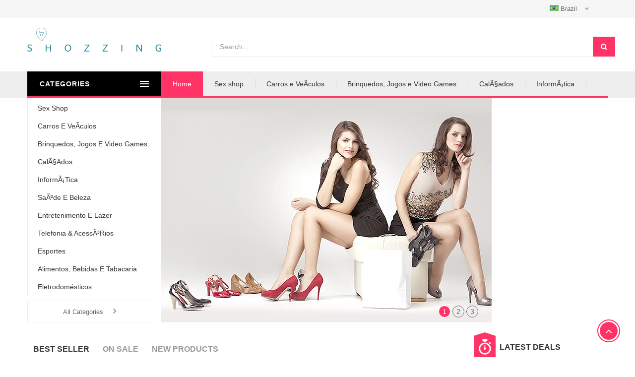

--- FILE ---
content_type: text/html; charset=UTF-8
request_url: http://br.shozzing.com/
body_size: 12427
content:


<!DOCTYPE html>
<html lang="fr">
<head>
<title>Shozzing BR</title>
 
	<meta charset="utf-8">
    <meta http-equiv="X-UA-Compatible" content="IE=edge">
    <meta name="viewport" content="width=device-width, initial-scale=1">
    <meta name="description" content="Shozzing BR" />
    <meta name="keywords" content="Shozzing BR" />
    <!-- Style CSS -->
    <link rel="stylesheet" type="text/css" href="templates/kuteshop/assets/css/style.css">
    <link rel="stylesheet" type="text/css" href="assets/css/flags.css">
    <script async src="https://www.googletagmanager.com/gtag/js?id=G-4LFHZ4WKXP"></script>
    <script>
        window.dataLayer = window.dataLayer || [];
        function gtag(){dataLayer.push(arguments);}
        gtag('js', new Date());

        gtag('config', 'G-4LFHZ4WKXP');
    </script>
<!-- OneTrust CMP Builder start -->
<script src="https://cmp-cdn.cookielaw.org/scripttemplates/otSDKStub.js" type="text/javascript" charset="UTF-8" data-cmp-builder-version="2.0.0" data-domain-script="center-panel-default-global-ot"></script><script>function OptanonWrapper() {addCmpBuilderFeatures();function addCmpBuilderFeatures() {var existingCmpFeaturesScript = document.getElementById('cmp-builder-features-script');if(!existingCmpFeaturesScript) {var cmpFeaturesScript = document.createElement('script'),script1 = document.getElementsByTagName('script')[0];cmpFeaturesScript.src = "https://cmp-cdn.cookielaw.org/consent/cmp-features/cmp-features.js";cmpFeaturesScript.setAttribute('id', 'cmp-builder-features-script');cmpFeaturesScript.async = false;cmpFeaturesScript.type = 'text/javascript';script1.parentNode.insertBefore(cmpFeaturesScript, script1);}}}</script>

</head>
<body class="index-opt-1 cms-index-index          ">
    <div class="wrapper">
        <!---
        <div role="alert" class="qc-top-site qc-top-site1 alert  fade in" style="background-image: url(templates/kuteshop/assets/images/media/index1/bg-qc-top.jpg);"> 
            <div class="container">
                <button class="close" type="button"><span aria-hidden="true">×</span></button> 
                <div class="description">
                    <span class="title">Special Offer!</span>
                    <span class="subtitle">Rewarding all customers with a 15% discount. </span>
                    <span class="des">This offer is available from 9th December to 19th December 2015.</span>
                    
                </div>
            </div>
        </div>
-->
        <!-- alert banner top -->
        <header class="site-header header-opt-1 cate-show">

        <div class="header-top">
                <div class="container">
                    <!-- nav-left -->
                    <ul class="nav-right" >
                        <li class="dropdown switcher  switcher-language">
                            <a data-toggle="dropdown" role="button" href="https://br.shozzing.com" class="dropdown-toggle switcher-trigger" aria-expanded="false">
                            <span class="flag flag-br" ></span> Brazil                                <i aria-hidden="true" class="fa fa-angle-down"></i>
                            </a>
                            <ul class="dropdown-menu switcher-options ">

                                                                    <li class="switcher-option">
                                   
                                        <a href="https://at.shozzing.com">
                                            <span class="flag flag-at" ></span> Austria                                        </a>
                                    </li>
                                                                    <li class="switcher-option">
                                   
                                        <a href="https://be.shozzing.com">
                                            <span class="flag flag-be" ></span> Belgium (French)                                        </a>
                                    </li>
                                                                    <li class="switcher-option">
                                   
                                        <a href="https://nb.shozzing.com">
                                            <span class="flag flag-be" ></span> Belgium (Ductch)                                        </a>
                                    </li>
                                                                    <li class="switcher-option">
                                   
                                        <a href="https://ch.shozzing.com">
                                            <span class="flag flag-ch" ></span> Switzerland                                        </a>
                                    </li>
                                                                    <li class="switcher-option">
                                   
                                        <a href="https://cz.shozzing.com">
                                            <span class="flag flag-cz" ></span> Czech Republic                                        </a>
                                    </li>
                                                                    <li class="switcher-option">
                                   
                                        <a href="https://de.shozzing.com">
                                            <span class="flag flag-de" ></span> Germany                                        </a>
                                    </li>
                                                                    <li class="switcher-option">
                                   
                                        <a href="https://dk.shozzing.com">
                                            <span class="flag flag-dk" ></span> Denmark                                        </a>
                                    </li>
                                                                    <li class="switcher-option">
                                   
                                        <a href="https://fi.shozzing.com">
                                            <span class="flag flag-fi" ></span> Finland                                        </a>
                                    </li>
                                                                    <li class="switcher-option">
                                   
                                        <a href="https://fr.shozzing.com">
                                            <span class="flag flag-fr" ></span> France                                        </a>
                                    </li>
                                                                    <li class="switcher-option">
                                   
                                        <a href="https://ie.shozzing.com">
                                            <span class="flag flag-ie" ></span> Ireland                                        </a>
                                    </li>
                                                                    <li class="switcher-option">
                                   
                                        <a href="https://it.shozzing.com">
                                            <span class="flag flag-it" ></span> Italy                                        </a>
                                    </li>
                                                                    <li class="switcher-option">
                                   
                                        <a href="https://mx.shozzing.com">
                                            <span class="flag flag-mx" ></span> Mexico                                        </a>
                                    </li>
                                                                    <li class="switcher-option">
                                   
                                        <a href="https://nl.shozzing.com">
                                            <span class="flag flag-nl" ></span> Netherlands                                        </a>
                                    </li>
                                                                    <li class="switcher-option">
                                   
                                        <a href="https://no.shozzing.com">
                                            <span class="flag flag-no" ></span> Norway                                        </a>
                                    </li>
                                                                    <li class="switcher-option">
                                   
                                        <a href="https://pl.shozzing.com">
                                            <span class="flag flag-pl" ></span> Poland                                        </a>
                                    </li>
                                                                    <li class="switcher-option">
                                   
                                        <a href="https://pt.shozzing.com">
                                            <span class="flag flag-pt" ></span> Portugal                                        </a>
                                    </li>
                                                                    <li class="switcher-option">
                                   
                                        <a href="https://ru.shozzing.com">
                                            <span class="flag flag-ru" ></span> Russian                                        </a>
                                    </li>
                                                                    <li class="switcher-option">
                                   
                                        <a href="https://se.shozzing.com">
                                            <span class="flag flag-se" ></span> Sweden                                        </a>
                                    </li>
                                                                    <li class="switcher-option">
                                   
                                        <a href="https://uk.shozzing.com">
                                            <span class="flag flag-uk" ></span> United Kingdom                                        </a>
                                    </li>
                                                                    <li class="switcher-option">
                                   
                                        <a href="https://www.shozzing.com">
                                            <span class="flag flag-us" ></span> United States                                        </a>
                                    </li>
                                
                                
                            </ul>
                        </li>
                    </ul><!-- nav-left -->

                    <!-- nav-right -->
                   

                </div>
            </div><!-- header-top -->

<!-- header-content -->
<div class="header-content">
    <div class="container">

        <div class="row">

            <div class="col-md-3 nav-left">
     
                <!-- logo -->
                <strong class="logo">
                    <a href="index.php"> 
                                            <svg xmlns="http://www.w3.org/2000/svg" fill="rgb(39, 134, 156)" xmlns:xlink="http://www.w3.org/1999/xlink" version="1.1" style="width: 100%; height: 100%; z-index: 5;" viewBox="123.86996002306634 0.7921785496350316 707.009289 126.07182145036498"><g><g fill="rgb(39, 134, 156)" fill-rule="nonzero" transform="translate(171.0054505919023 0.7921785496350316) scale(1.3584852860500807)"><svg xmlns="http://www.w3.org/2000/svg" fill="rgb(39, 134, 156)" width="41" height="53.000205993652344" viewBox="11.5 5.5 41 53.000205993652344"><path d="M32 5.5c-11.304 0-20.5 9.196-20.5 20.5 0 11.118 19.316 31.483 20.138 32.346a.502.502 0 0 0 .724 0C33.184 57.483 52.5 37.118 52.5 26c0-11.304-9.196-20.5-20.5-20.5zm0 51.77C29.304 54.371 12.5 35.909 12.5 26c0-10.752 8.748-19.5 19.5-19.5S51.5 15.248 51.5 26c0 9.909-16.804 28.371-19.5 31.27z"></path><path d="M36 31.5c-1.208 0-2.217.86-2.449 2h-3.102a2.503 2.503 0 0 0-2.449-2 2.503 2.503 0 0 0-2.5 2.5c0 1.379 1.122 2.5 2.5 2.5 1.207 0 2.217-.86 2.449-2h3.102c.232 1.14 1.241 2 2.449 2 1.379 0 2.5-1.121 2.5-2.5 0-1.378-1.121-2.5-2.5-2.5zm-8 4c-.827 0-1.5-.673-1.5-1.5s.673-1.5 1.5-1.5 1.5.673 1.5 1.5-.673 1.5-1.5 1.5zm8 0c-.827 0-1.5-.673-1.5-1.5s.673-1.5 1.5-1.5 1.5.673 1.5 1.5-.673 1.5-1.5 1.5zM40 23.5H26a.5.5 0 0 0 0 1h13.307l-1.667 5H26.41l-1.919-9.598A.502.502 0 0 0 24 19.5h-2a.5.5 0 0 0 0 1h1.59l1.919 9.598A.502.502 0 0 0 26 30.5h12a.502.502 0 0 0 .475-.342l2-6A.501.501 0 0 0 40 23.5z"></path></svg></g><g fill="rgb(39, 134, 156)" transform="translate(121.27796002306634 126.216) scale(1)"><path fill-rule="nonzero" d="M27.288000-10.224000C27.288000-15.552000 24.336000-18.216000 16.272000-21.024000C10.368000-23.040000 8.424000-24.264000 8.424000-27.432000C8.424000-30.384000 11.232000-32.832000 15.408000-32.832000C18.864000-32.832000 22.320000-31.680000 24.840000-30.240000L25.632000-34.776000C23.328000-35.928000 19.656000-36.936000 15.624000-36.936000C9.072000-36.936000 3.960000-32.904000 3.960000-26.928000C3.960000-21.528000 7.200000-19.296000 14.904000-16.632000C20.808000-14.544000 22.824000-13.032000 22.824000-9.720000C22.824000-6.264000 19.728000-3.600000 14.688000-3.600000C10.800000-3.600000 6.120000-5.184000 3.312000-6.624000L2.592000-2.160000C5.544000-0.792000 10.152000 0.432000 14.400000 0.432000C22.104000 0.432000 27.288000-3.888000 27.288000-10.224000ZM127.641327 0L127.641327-36.432000L122.889327-36.432000L122.889327-21.168000L104.097327-21.168000L104.097327-36.432000L99.273327-36.432000L99.273327 0L104.097327 0L104.097327-16.848000L122.889327-16.848000L122.889327 0ZM233.826654-18.216000C233.826654-29.736000 226.482654-37.080000 216.978654-37.080000C207.474654-37.080000 200.058654-29.592000 200.058654-18.144000C200.058654-6.768000 207.330654 0.648000 216.906654 0.648000C226.410654 0.648000 233.826654-6.840000 233.826654-18.216000ZM229.002654-18.216000C229.002654-9.576000 224.394654-3.456000 216.978654-3.456000C209.634654-3.456000 204.882654-9.648000 204.882654-18.216000C204.882654-26.856000 209.562654-32.976000 216.978654-32.976000C224.322654-32.976000 229.002654-26.712000 229.002654-18.216000ZM330.507981 0L330.003981-3.960000L309.051981-3.960000L330.651981-33.048000L330.651981-36.432000L304.875981-36.432000L305.523981-32.400000L324.963981-32.400000L303.363981-3.384000L303.363981 0ZM426.901308 0L426.397308-3.960000L405.445308-3.960000L427.045308-33.048000L427.045308-36.432000L401.269308-36.432000L401.917308-32.400000L421.357308-32.400000L399.757308-3.384000L399.757308 0ZM504.070635 0L504.070635-36.432000L499.246635-36.432000L499.246635 0ZM607.303962 0L607.303962-36.432000L602.911962-36.432000L602.911962-8.136000L583.759962-36.432000L578.863962-36.432000L578.863962 0L583.255962 0L583.255962-29.376000L603.127962 0ZM709.601289-3.096000L709.601289-19.512000L695.849289-19.512000L696.641289-15.264000L704.993289-15.264000L704.993289-5.400000C702.833289-4.176000 700.529289-3.384000 697.361289-3.384000C689.081289-3.384000 684.545289-9.288000 684.545289-18.216000C684.545289-27.000000 689.369289-33.048000 696.929289-33.048000C700.889289-33.048000 704.417289-31.680000 707.225289-29.520000L707.945289-34.128000C705.137289-36.000000 701.393289-37.080000 697.073289-37.080000C686.561289-37.080000 679.649289-29.376000 679.649289-18.144000C679.649289-6.984000 686.129289 0.648000 697.145289 0.648000C701.969289 0.648000 706.145289-0.864000 709.601289-3.096000Z"></path></g></g></svg>
                                        
                    </a>
                </strong>

            </div>

            <div class="nav-right">  

                <!-- block mini cart -->  
               

            </div>

            <div class="nav-mind">   
                <!-- block search -->
                <div class="block-search">
                    <div class="block-title">
                        <span>Search</span>
                    </div>
                    <div class="block-content">
                        <div class="form-search">
                            <form action="index.php" method="get">
                                <div class="box-group">
                                    <input type="hidden" value="search" name="sub">
                                    <input type="text" class="form-control" placeholder="Search..." name="query">
                                    <button class="btn btn-search" type="submit"><span>Search</span></button>
                                </div>
                            </form>
                        </div>
                    </div>
                </div>

            </div>
            
        </div>

    </div>
</div><!-- header-content -->

<!-- header-nav -->
<div class="header-nav mid-header">
    <div class="container">

        <div class="box-header-nav">

            <!-- btn categori mobile -->
            <span data-action="toggle-nav-cat" class="nav-toggle-menu nav-toggle-cat"><span>Categories</span></span>

            <!-- btn menu mobile -->
            <span data-action="toggle-nav" class="nav-toggle-menu"><span>Menu</span></span>

            <!--categori  -->
            <div class="block-nav-categori">

                <div class="block-title">
                    <span>Categories</span>
                </div>

                <div class="block-content">
                    <ul class="ui-categori">

                        
                                            <li class="parent ">
                            <a href="index.php?sub=category&cat=128001&cat_id=821">
                                Sex shop                            </a>
                            <span class="toggle-submenu"></span>
                            <div class="submenu">
                                <ul class="categori-list clearfix">
                                    <li class="col-sm-12">
                                                    <ul>
                                                                                                                    <li><a href="index.php?sub=category&cat=128301&cat_id=822"> Lingerie e Fantasias erÃ³ticas</a></li>
                                                                                                                    <li><a href="index.php?sub=category&cat=128401&cat_id=823"> Filmes para adultos</a></li>
                                                                                                                    <li><a href="index.php?sub=category&cat=100345823&cat_id=824"> Brinquedos ErÃ³ticos</a></li>
                                                                                                            </ul>
                                                </li>
                                                
                                            </ul>
                                        </div>
                                      </li>
                                            <li class="parent ">
                            <a href="index.php?sub=category&cat=172601&cat_id=760">
                                Carros e VeÃ­culos                            </a>
                            <span class="toggle-submenu"></span>
                            <div class="submenu">
                                <ul class="categori-list clearfix">
                                    <li class="col-sm-12">
                                                    <ul>
                                                                                                                    <li><a href="index.php?sub=category&cat=7313&cat_id=761"> Pneus e PeÃ§as para AutomÃ³veis</a></li>
                                                                                                                    <li><a href="index.php?sub=category&cat=100432023&cat_id=762"> RÃ¡dio e GPS</a></li>
                                                                                                                    <li><a href="index.php?sub=category&cat=173801&cat_id=763"> PeÃ§as para Motos e Scooters</a></li>
                                                                                                            </ul>
                                                </li>
                                                
                                            </ul>
                                        </div>
                                      </li>
                                            <li class="parent ">
                            <a href="index.php?sub=category&cat=117901&cat_id=743">
                                Brinquedos, Jogos e Video Games                            </a>
                            <span class="toggle-submenu"></span>
                            <div class="submenu">
                                <ul class="categori-list clearfix">
                                    <li class="col-sm-12">
                                                    <ul>
                                                                                                                    <li><a href="index.php?sub=category&cat=112101&cat_id=744"> Console de Video Game</a></li>
                                                                                                                    <li><a href="index.php?sub=category&cat=112201&cat_id=745"> AcessÃ³rios para VÃ­deo Game</a></li>
                                                                                                                    <li><a href="index.php?sub=category&cat=6513&cat_id=746"> Jogos de VÃ­deo Game</a></li>
                                                                                                                    <li><a href="index.php?sub=category&cat=7113&cat_id=747"> Jogos</a></li>
                                                                                                                    <li><a href="index.php?sub=category&cat=100001&cat_id=748"> Artes e Artesanato</a></li>
                                                                                                                    <li><a href="index.php?sub=category&cat=100302923&cat_id=749"> Playground</a></li>
                                                                                                                    <li><a href="index.php?sub=category&cat=168301&cat_id=750"> Brinquedos para BebÃªs</a></li>
                                                                                                                    <li><a href="index.php?sub=category&cat=168001&cat_id=751"> Brinquedos</a></li>
                                                                                                                    <li><a href="index.php?sub=category&cat=100484623&cat_id=752"> Fantasias e AcessÃ³rios</a></li>
                                                                                                            </ul>
                                                </li>
                                                
                                            </ul>
                                        </div>
                                      </li>
                                            <li class="parent ">
                            <a href="index.php?sub=category&cat=109101&cat_id=753">
                                CalÃ§ados                            </a>
                            <span class="toggle-submenu"></span>
                            <div class="submenu">
                                <ul class="categori-list clearfix">
                                    <li class="col-sm-12">
                                                    <ul>
                                                                                                                    <li><a href="index.php?sub=category&cat=109401&cat_id=754"> CalÃ§ados Femininos</a></li>
                                                                                                                    <li><a href="index.php?sub=category&cat=109301&cat_id=755"> CalÃ§ados Masculinos</a></li>
                                                                                                                    <li><a href="index.php?sub=category&cat=100483023&cat_id=756"> CalÃ§ados para BebÃªs & CrianÃ§as</a></li>
                                                                                                                    <li><a href="index.php?sub=category&cat=100564913&cat_id=757"> TÃªnis Esportivo Feminino</a></li>
                                                                                                                    <li><a href="index.php?sub=category&cat=100565113&cat_id=758"> TÃªnis Esportivo Infantil</a></li>
                                                                                                                    <li><a href="index.php?sub=category&cat=100565013&cat_id=759"> TÃªnis Esportivo Masculino</a></li>
                                                                                                            </ul>
                                                </li>
                                                
                                            </ul>
                                        </div>
                                      </li>
                                            <li class="parent ">
                            <a href="index.php?sub=category&cat=110001&cat_id=798">
                                InformÃ¡tica                            </a>
                            <span class="toggle-submenu"></span>
                            <div class="submenu">
                                <ul class="categori-list clearfix">
                                    <li class="col-sm-12">
                                                    <ul>
                                                                                                                    <li><a href="index.php?sub=category&cat=100326223&cat_id=799"> Computadores</a></li>
                                                                                                                    <li><a href="index.php?sub=category&cat=100326523&cat_id=800"> Periféricos de Computadores</a></li>
                                                                                                                    <li><a href="index.php?sub=category&cat=100364823&cat_id=801"> Componentes para PC</a></li>
                                                                                                                    <li><a href="index.php?sub=category&cat=100326323&cat_id=802"> Armazenamento de MÃ­dia</a></li>
                                                                                                                    <li><a href="index.php?sub=category&cat=100320223&cat_id=803"> Artigos de escritÃ³rio</a></li>
                                                                                                            </ul>
                                                </li>
                                                
                                            </ul>
                                        </div>
                                      </li>
                                            <li class="parent ">
                            <a href="index.php?sub=category&cat=132801&cat_id=815">
                                SaÃºde e Beleza                            </a>
                            <span class="toggle-submenu"></span>
                            <div class="submenu">
                                <ul class="categori-list clearfix">
                                    <li class="col-sm-12">
                                                    <ul>
                                                                                                                    <li><a href="index.php?sub=category&cat=100470423&cat_id=816"> Cuidado Pessoal</a></li>
                                                                                                                    <li><a href="index.php?sub=category&cat=100291623&cat_id=817"> SaÃºde</a></li>
                                                                                                                    <li><a href="index.php?sub=category&cat=107901&cat_id=818"> Ã“tica</a></li>
                                                                                                                    <li><a href="index.php?sub=category&cat=100327623&cat_id=819"> Perfumaria e Cosméticos</a></li>
                                                                                                                    <li><a href="index.php?sub=category&cat=100327523&cat_id=820"> Cabelos</a></li>
                                                                                                            </ul>
                                                </li>
                                                
                                            </ul>
                                        </div>
                                      </li>
                                            <li class="parent ">
                            <a href="index.php?sub=category&cat=100471423&cat_id=781">
                                Entretenimento e Lazer                            </a>
                            <span class="toggle-submenu"></span>
                            <div class="submenu">
                                <ul class="categori-list clearfix">
                                    <li class="col-sm-12">
                                                    <ul>
                                                                                                                    <li><a href="index.php?sub=category&cat=100014813&cat_id=782"> Entretenimento e Presentes</a></li>
                                                                                                                    <li><a href="index.php?sub=category&cat=100332723&cat_id=783"> MÃºsica</a></li>
                                                                                                            </ul>
                                                </li>
                                                
                                            </ul>
                                        </div>
                                      </li>
                                            <li class="parent ">
                            <a href="index.php?sub=category&cat=125301&cat_id=825">
                                Telefonia & AcessÃ³rios                            </a>
                            <span class="toggle-submenu"></span>
                            <div class="submenu">
                                <ul class="categori-list clearfix">
                                    <li class="col-sm-12">
                                                    <ul>
                                                                                                                    <li><a href="index.php?sub=category&cat=125701&cat_id=826"> Celular e Smartphone</a></li>
                                                                                                                    <li><a href="index.php?sub=category&cat=100326923&cat_id=827"> Telefonia Fixa</a></li>
                                                                                                            </ul>
                                                </li>
                                                
                                            </ul>
                                        </div>
                                      </li>
                                            <li class="parent ">
                            <a href="index.php?sub=category&cat=163601&cat_id=784">
                                Esportes                            </a>
                            <span class="toggle-submenu"></span>
                            <div class="submenu">
                                <ul class="categori-list clearfix">
                                    <li class="col-sm-12">
                                                    <ul>
                                                                                                                    <li><a href="index.php?sub=category&cat=164401&cat_id=785"> Acampamento e Caminhada</a></li>
                                                                                                                    <li><a href="index.php?sub=category&cat=164801&cat_id=786"> Ciclismo</a></li>
                                                                                                                    <li><a href="index.php?sub=category&cat=100290623&cat_id=787"> Esportes ao Ar Livre e Camping</a></li>
                                                                                                                    <li><a href="index.php?sub=category&cat=166501&cat_id=788"> Esportes AquÃ¡ticos</a></li>
                                                                                                                    <li><a href="index.php?sub=category&cat=166401&cat_id=789"> Esportes de prancha</a></li>
                                                                                                                    <li><a href="index.php?sub=category&cat=165701&cat_id=790"> Esportes de raquete</a></li>
                                                                                                                    <li><a href="index.php?sub=category&cat=163801&cat_id=791"> Esportos colectivos</a></li>
                                                                                                                    <li><a href="index.php?sub=category&cat=165101&cat_id=792"> Fitness</a></li>
                                                                                                                    <li><a href="index.php?sub=category&cat=100332223&cat_id=793"> Moda Desportiva feminina</a></li>
                                                                                                                    <li><a href="index.php?sub=category&cat=100332323&cat_id=794"> Moda Desportiva Masculina</a></li>
                                                                                                                    <li><a href="index.php?sub=category&cat=134001&cat_id=795"> NutriÃ§Ã£o e suplementos</a></li>
                                                                                                                    <li><a href="index.php?sub=category&cat=100014313&cat_id=796"> Outros esportes</a></li>
                                                                                                                    <li><a href="index.php?sub=category&cat=164901&cat_id=797"> Pesca e caÃ§a</a></li>
                                                                                                            </ul>
                                                </li>
                                                
                                            </ul>
                                        </div>
                                      </li>
                                            <li class="parent ">
                            <a href="index.php?sub=category&cat=128701&cat_id=730">
                                Alimentos, Bebidas e Tabacaria                            </a>
                            <span class="toggle-submenu"></span>
                            <div class="submenu">
                                <ul class="categori-list clearfix">
                                    <li class="col-sm-12">
                                                    <ul>
                                                                                                                    <li><a href="index.php?sub=category&cat=130401&cat_id=731"> Alimentos</a></li>
                                                                                                                    <li><a href="index.php?sub=category&cat=129801&cat_id=732"> Bebidas AlcoÃ³licas</a></li>
                                                                                                                    <li><a href="index.php?sub=category&cat=128801&cat_id=733"> Bebidas NÃ£o-AlcoÃ³licas</a></li>
                                                                                                            </ul>
                                                </li>
                                                
                                            </ul>
                                        </div>
                                      </li>
                                            <li class="parent ">
                            <a href="index.php?sub=category&cat=144601&cat_id=770">
                                Eletrodomésticos                            </a>
                            <span class="toggle-submenu"></span>
                            <div class="submenu">
                                <ul class="categori-list clearfix">
                                    <li class="col-sm-12">
                                                    <ul>
                                                                                                                    <li><a href="index.php?sub=category&cat=6813&cat_id=771"> Eletrodomésticos para Cozinha</a></li>
                                                                                                                    <li><a href="index.php?sub=category&cat=100323023&cat_id=772"> Refrigeradores</a></li>
                                                                                                                    <li><a href="index.php?sub=category&cat=100322923&cat_id=773"> Limpeza, Lavanderia e Costura</a></li>
                                                                                                                    <li><a href="index.php?sub=category&cat=144701&cat_id=774"> ClimatizaÃ§Ã£o</a></li>
                                                                                                                    <li><a href="index.php?sub=category&cat=100384723&cat_id=775"> EletroportÃ¡teis</a></li>
                                                                                                            </ul>
                                                </li>
                                                
                                            </ul>
                                        </div>
                                      </li>
                                            <li class="parent cat-link-orther">
                            <a href="index.php?sub=category&cat=134301&cat_id=764">
                                Casa e DecoraÃ§Ã£o                            </a>
                            <span class="toggle-submenu"></span>
                            <div class="submenu">
                                <ul class="categori-list clearfix">
                                    <li class="col-sm-12">
                                                    <ul>
                                                                                                                    <li><a href="index.php?sub=category&cat=104201&cat_id=765"> Jardim e Bricolagem</a></li>
                                                                                                                    <li><a href="index.php?sub=category&cat=139401&cat_id=766"> Reforma da Casa </a></li>
                                                                                                                    <li><a href="index.php?sub=category&cat=139801&cat_id=767"> Cozinha</a></li>
                                                                                                                    <li><a href="index.php?sub=category&cat=136001&cat_id=768"> DecoraÃ§Ã£o</a></li>
                                                                                                            </ul>
                                                </li>
                                                
                                            </ul>
                                        </div>
                                      </li>
                                            <li class="parent cat-link-orther">
                            <a href="index.php?sub=category&cat=100353123&cat_id=769">
                                Diverso                            </a>
                            <span class="toggle-submenu"></span>
                            <div class="submenu">
                                <ul class="categori-list clearfix">
                                    <li class="col-sm-12">
                                                    <ul>
                                                                                                            </ul>
                                                </li>
                                                
                                            </ul>
                                        </div>
                                      </li>
                                            <li class="parent cat-link-orther">
                            <a href="index.php?sub=category&cat=107301&cat_id=804">
                                Moda                            </a>
                            <span class="toggle-submenu"></span>
                            <div class="submenu">
                                <ul class="categori-list clearfix">
                                    <li class="col-sm-12">
                                                    <ul>
                                                                                                                    <li><a href="index.php?sub=category&cat=109001&cat_id=805"> Moda Feminina</a></li>
                                                                                                                    <li><a href="index.php?sub=category&cat=6213&cat_id=806"> Moda Masculina</a></li>
                                                                                                                    <li><a href="index.php?sub=category&cat=100471123&cat_id=807"> AcessÃ³rios</a></li>
                                                                                                                    <li><a href="index.php?sub=category&cat=108501&cat_id=808"> Moda Infantil e BebÃª</a></li>
                                                                                                                    <li><a href="index.php?sub=category&cat=100568013&cat_id=809"> Mochilas</a></li>
                                                                                                            </ul>
                                                </li>
                                                
                                            </ul>
                                        </div>
                                      </li>
                                            <li class="parent cat-link-orther">
                            <a href="index.php?sub=category&cat=100450123&cat_id=734">
                                BebÃª e CrianÃ§as                            </a>
                            <span class="toggle-submenu"></span>
                            <div class="submenu">
                                <ul class="categori-list clearfix">
                                    <li class="col-sm-12">
                                                    <ul>
                                                                                                                    <li><a href="index.php?sub=category&cat=100451023&cat_id=735"> SeguranÃ§a do bebÃª</a></li>
                                                                                                                    <li><a href="index.php?sub=category&cat=100540023&cat_id=736"> Bem-Estar do bebÃª</a></li>
                                                                                                                    <li><a href="index.php?sub=category&cat=100230423&cat_id=737"> Cuidado do bebÃª</a></li>
                                                                                                                    <li><a href="index.php?sub=category&cat=100451123&cat_id=738"> MÃ³veis para bebÃªs</a></li>
                                                                                                                    <li><a href="index.php?sub=category&cat=100567413&cat_id=739"> Comida de BebÃª</a></li>
                                                                                                                    <li><a href="index.php?sub=category&cat=100450723&cat_id=740"> Carrinhos de BebÃª e AcessÃ³rios</a></li>
                                                                                                                    <li><a href="index.php?sub=category&cat=100450623&cat_id=741"> Viagem e AcessÃ³rios de viagem</a></li>
                                                                                                                    <li><a href="index.php?sub=category&cat=100450423&cat_id=742"> Cadeiras e Assentos para Carro</a></li>
                                                                                                            </ul>
                                                </li>
                                                
                                            </ul>
                                        </div>
                                      </li>
                                            <li class="parent cat-link-orther">
                            <a href="index.php?sub=category&cat=136801&cat_id=810">
                                MÃ³veis                            </a>
                            <span class="toggle-submenu"></span>
                            <div class="submenu">
                                <ul class="categori-list clearfix">
                                    <li class="col-sm-12">
                                                    <ul>
                                                                                                                    <li><a href="index.php?sub=category&cat=137001&cat_id=811"> Camas & ColchÃµes</a></li>
                                                                                                                    <li><a href="index.php?sub=category&cat=137901&cat_id=812"> SofÃ¡s e Poltronas</a></li>
                                                                                                                    <li><a href="index.php?sub=category&cat=138001&cat_id=813"> Mesas e Cadeiras</a></li>
                                                                                                                    <li><a href="index.php?sub=category&cat=136901&cat_id=814"> ArmÃ¡rios e Estantes</a></li>
                                                                                                            </ul>
                                                </li>
                                                
                                            </ul>
                                        </div>
                                      </li>
                                            <li class="parent cat-link-orther">
                            <a href="index.php?sub=category&cat=120501&cat_id=776">
                                Eletrônicos                            </a>
                            <span class="toggle-submenu"></span>
                            <div class="submenu">
                                <ul class="categori-list clearfix">
                                    <li class="col-sm-12">
                                                    <ul>
                                                                                                                    <li><a href="index.php?sub=category&cat=100119713&cat_id=777"> Fotografia e Filmadora</a></li>
                                                                                                                    <li><a href="index.php?sub=category&cat=100325523&cat_id=778"> TV e VÃ­deo</a></li>
                                                                                                                    <li><a href="index.php?sub=category&cat=120701&cat_id=779"> Hi-Fi e Ãudio</a></li>
                                                                                                                    <li><a href="index.php?sub=category&cat=122901&cat_id=780"> Ãudio PortÃ¡til</a></li>
                                                                                                            </ul>
                                                </li>
                                                
                                            </ul>
                                        </div>
                                      </li>
                        
                       
                        
                        
                        
                    </ul>

                    <div class="view-all-categori">
                        <a  class="open-cate btn-view-all">All Categories</a>
                    </div>

                </div>
                
            </div><!--categori  -->

            <!-- menu -->
            <div class="block-nav-menu">

            
                <div class="clearfix"><span data-action="close-nav" class="close-nav"><span>close</span></span></div>
               
                <ul class="ui-menu">
                    <li class="parent parent-megamenu active"><a href="index.php">Home</a></li>
                                        <li><a href="index.php?sub=category&cat=128001&cat_id=821"> Sex shop</a></li>
                                        <li><a href="index.php?sub=category&cat=172601&cat_id=760"> Carros e VeÃ­culos</a></li>
                                        <li><a href="index.php?sub=category&cat=117901&cat_id=743"> Brinquedos, Jogos e Video Games</a></li>
                                        <li><a href="index.php?sub=category&cat=109101&cat_id=753"> CalÃ§ados</a></li>
                                        <li><a href="index.php?sub=category&cat=110001&cat_id=798"> InformÃ¡tica</a></li>
                                        
                </ul>

            </div><!-- menu -->

            <!-- mini cart -->
            

            <!-- search -->
            <div class="block-search">
                <div class="block-title">
                    <span>Search</span>
                </div>
                <div class="block-content">
                    <div class="form-search">
                        <form>
                            <div class="box-group">
                                <input type="text" class="form-control" placeholder="Search...">
                                <button class="btn btn-search" type="button"><span>Search</span></button>
                            </div>
                        </form>
                    </div>
                </div>
            </div><!-- search -->

            <!--setting  -->
            
            
        </div>
    </div>
</div><!-- header-nav -->

</header><!-- end HEADER -->        

 

      <main class="site-main">

  <!--  Popup Newsletter-->

            <div class="block-section-top block-section-top1">
                <div class="container">
                    <div class="box-section-top">

                        <!-- categori -->
                        <div class="block-nav-categori">

                            <div class="block-title">
                                <span>Menu</span>
                            </div>

                            <div class="block-content">
                            <div class="clearfix"><span data-action="close-cat" class="close-cate"><span>Menu</span></span></div>
                                <ul class="ui-categori">
                                                                          <li class="parent ">
                                          <a href="index.php?sub=category&cat=128001&cat_id=821">
                                              Sex shop                                          </a>
                                          <span class="toggle-submenu"></span>
                                        <div class="submenu">
                                            <ul class="categori-list clearfix">
                                                <li class="col-sm-12">
                                                    <ul>
                                                                                                                    <li><a href="index.php?sub=category&cat=128301&cat_id=822"> Lingerie e Fantasias erÃ³ticas</a></li>
                                                                                                                    <li><a href="index.php?sub=category&cat=128401&cat_id=823"> Filmes para adultos</a></li>
                                                                                                                    <li><a href="index.php?sub=category&cat=100345823&cat_id=824"> Brinquedos ErÃ³ticos</a></li>
                                                                                                            </ul>
                                                </li>
                                                
                                            </ul>
                                        </div>
                                      </li>
                                                                          <li class="parent ">
                                          <a href="index.php?sub=category&cat=172601&cat_id=760">
                                              Carros e VeÃ­culos                                          </a>
                                          <span class="toggle-submenu"></span>
                                        <div class="submenu">
                                            <ul class="categori-list clearfix">
                                                <li class="col-sm-12">
                                                    <ul>
                                                                                                                    <li><a href="index.php?sub=category&cat=7313&cat_id=761"> Pneus e PeÃ§as para AutomÃ³veis</a></li>
                                                                                                                    <li><a href="index.php?sub=category&cat=100432023&cat_id=762"> RÃ¡dio e GPS</a></li>
                                                                                                                    <li><a href="index.php?sub=category&cat=173801&cat_id=763"> PeÃ§as para Motos e Scooters</a></li>
                                                                                                            </ul>
                                                </li>
                                                
                                            </ul>
                                        </div>
                                      </li>
                                                                          <li class="parent ">
                                          <a href="index.php?sub=category&cat=117901&cat_id=743">
                                              Brinquedos, Jogos e Video Games                                          </a>
                                          <span class="toggle-submenu"></span>
                                        <div class="submenu">
                                            <ul class="categori-list clearfix">
                                                <li class="col-sm-12">
                                                    <ul>
                                                                                                                    <li><a href="index.php?sub=category&cat=112101&cat_id=744"> Console de Video Game</a></li>
                                                                                                                    <li><a href="index.php?sub=category&cat=112201&cat_id=745"> AcessÃ³rios para VÃ­deo Game</a></li>
                                                                                                                    <li><a href="index.php?sub=category&cat=6513&cat_id=746"> Jogos de VÃ­deo Game</a></li>
                                                                                                                    <li><a href="index.php?sub=category&cat=7113&cat_id=747"> Jogos</a></li>
                                                                                                                    <li><a href="index.php?sub=category&cat=100001&cat_id=748"> Artes e Artesanato</a></li>
                                                                                                                    <li><a href="index.php?sub=category&cat=100302923&cat_id=749"> Playground</a></li>
                                                                                                                    <li><a href="index.php?sub=category&cat=168301&cat_id=750"> Brinquedos para BebÃªs</a></li>
                                                                                                                    <li><a href="index.php?sub=category&cat=168001&cat_id=751"> Brinquedos</a></li>
                                                                                                                    <li><a href="index.php?sub=category&cat=100484623&cat_id=752"> Fantasias e AcessÃ³rios</a></li>
                                                                                                            </ul>
                                                </li>
                                                
                                            </ul>
                                        </div>
                                      </li>
                                                                          <li class="parent ">
                                          <a href="index.php?sub=category&cat=109101&cat_id=753">
                                              CalÃ§ados                                          </a>
                                          <span class="toggle-submenu"></span>
                                        <div class="submenu">
                                            <ul class="categori-list clearfix">
                                                <li class="col-sm-12">
                                                    <ul>
                                                                                                                    <li><a href="index.php?sub=category&cat=109401&cat_id=754"> CalÃ§ados Femininos</a></li>
                                                                                                                    <li><a href="index.php?sub=category&cat=109301&cat_id=755"> CalÃ§ados Masculinos</a></li>
                                                                                                                    <li><a href="index.php?sub=category&cat=100483023&cat_id=756"> CalÃ§ados para BebÃªs & CrianÃ§as</a></li>
                                                                                                                    <li><a href="index.php?sub=category&cat=100564913&cat_id=757"> TÃªnis Esportivo Feminino</a></li>
                                                                                                                    <li><a href="index.php?sub=category&cat=100565113&cat_id=758"> TÃªnis Esportivo Infantil</a></li>
                                                                                                                    <li><a href="index.php?sub=category&cat=100565013&cat_id=759"> TÃªnis Esportivo Masculino</a></li>
                                                                                                            </ul>
                                                </li>
                                                
                                            </ul>
                                        </div>
                                      </li>
                                                                          <li class="parent ">
                                          <a href="index.php?sub=category&cat=110001&cat_id=798">
                                              InformÃ¡tica                                          </a>
                                          <span class="toggle-submenu"></span>
                                        <div class="submenu">
                                            <ul class="categori-list clearfix">
                                                <li class="col-sm-12">
                                                    <ul>
                                                                                                                    <li><a href="index.php?sub=category&cat=100326223&cat_id=799"> Computadores</a></li>
                                                                                                                    <li><a href="index.php?sub=category&cat=100326523&cat_id=800"> Periféricos de Computadores</a></li>
                                                                                                                    <li><a href="index.php?sub=category&cat=100364823&cat_id=801"> Componentes para PC</a></li>
                                                                                                                    <li><a href="index.php?sub=category&cat=100326323&cat_id=802"> Armazenamento de MÃ­dia</a></li>
                                                                                                                    <li><a href="index.php?sub=category&cat=100320223&cat_id=803"> Artigos de escritÃ³rio</a></li>
                                                                                                            </ul>
                                                </li>
                                                
                                            </ul>
                                        </div>
                                      </li>
                                                                          <li class="parent ">
                                          <a href="index.php?sub=category&cat=132801&cat_id=815">
                                              SaÃºde e Beleza                                          </a>
                                          <span class="toggle-submenu"></span>
                                        <div class="submenu">
                                            <ul class="categori-list clearfix">
                                                <li class="col-sm-12">
                                                    <ul>
                                                                                                                    <li><a href="index.php?sub=category&cat=100470423&cat_id=816"> Cuidado Pessoal</a></li>
                                                                                                                    <li><a href="index.php?sub=category&cat=100291623&cat_id=817"> SaÃºde</a></li>
                                                                                                                    <li><a href="index.php?sub=category&cat=107901&cat_id=818"> Ã“tica</a></li>
                                                                                                                    <li><a href="index.php?sub=category&cat=100327623&cat_id=819"> Perfumaria e Cosméticos</a></li>
                                                                                                                    <li><a href="index.php?sub=category&cat=100327523&cat_id=820"> Cabelos</a></li>
                                                                                                            </ul>
                                                </li>
                                                
                                            </ul>
                                        </div>
                                      </li>
                                                                          <li class="parent ">
                                          <a href="index.php?sub=category&cat=100471423&cat_id=781">
                                              Entretenimento e Lazer                                          </a>
                                          <span class="toggle-submenu"></span>
                                        <div class="submenu">
                                            <ul class="categori-list clearfix">
                                                <li class="col-sm-12">
                                                    <ul>
                                                                                                                    <li><a href="index.php?sub=category&cat=100014813&cat_id=782"> Entretenimento e Presentes</a></li>
                                                                                                                    <li><a href="index.php?sub=category&cat=100332723&cat_id=783"> MÃºsica</a></li>
                                                                                                            </ul>
                                                </li>
                                                
                                            </ul>
                                        </div>
                                      </li>
                                                                          <li class="parent ">
                                          <a href="index.php?sub=category&cat=125301&cat_id=825">
                                              Telefonia & AcessÃ³rios                                          </a>
                                          <span class="toggle-submenu"></span>
                                        <div class="submenu">
                                            <ul class="categori-list clearfix">
                                                <li class="col-sm-12">
                                                    <ul>
                                                                                                                    <li><a href="index.php?sub=category&cat=125701&cat_id=826"> Celular e Smartphone</a></li>
                                                                                                                    <li><a href="index.php?sub=category&cat=100326923&cat_id=827"> Telefonia Fixa</a></li>
                                                                                                            </ul>
                                                </li>
                                                
                                            </ul>
                                        </div>
                                      </li>
                                                                          <li class="parent ">
                                          <a href="index.php?sub=category&cat=163601&cat_id=784">
                                              Esportes                                          </a>
                                          <span class="toggle-submenu"></span>
                                        <div class="submenu">
                                            <ul class="categori-list clearfix">
                                                <li class="col-sm-12">
                                                    <ul>
                                                                                                                    <li><a href="index.php?sub=category&cat=164401&cat_id=785"> Acampamento e Caminhada</a></li>
                                                                                                                    <li><a href="index.php?sub=category&cat=164801&cat_id=786"> Ciclismo</a></li>
                                                                                                                    <li><a href="index.php?sub=category&cat=100290623&cat_id=787"> Esportes ao Ar Livre e Camping</a></li>
                                                                                                                    <li><a href="index.php?sub=category&cat=166501&cat_id=788"> Esportes AquÃ¡ticos</a></li>
                                                                                                                    <li><a href="index.php?sub=category&cat=166401&cat_id=789"> Esportes de prancha</a></li>
                                                                                                                    <li><a href="index.php?sub=category&cat=165701&cat_id=790"> Esportes de raquete</a></li>
                                                                                                                    <li><a href="index.php?sub=category&cat=163801&cat_id=791"> Esportos colectivos</a></li>
                                                                                                                    <li><a href="index.php?sub=category&cat=165101&cat_id=792"> Fitness</a></li>
                                                                                                                    <li><a href="index.php?sub=category&cat=100332223&cat_id=793"> Moda Desportiva feminina</a></li>
                                                                                                                    <li><a href="index.php?sub=category&cat=100332323&cat_id=794"> Moda Desportiva Masculina</a></li>
                                                                                                                    <li><a href="index.php?sub=category&cat=134001&cat_id=795"> NutriÃ§Ã£o e suplementos</a></li>
                                                                                                                    <li><a href="index.php?sub=category&cat=100014313&cat_id=796"> Outros esportes</a></li>
                                                                                                                    <li><a href="index.php?sub=category&cat=164901&cat_id=797"> Pesca e caÃ§a</a></li>
                                                                                                            </ul>
                                                </li>
                                                
                                            </ul>
                                        </div>
                                      </li>
                                                                          <li class="parent ">
                                          <a href="index.php?sub=category&cat=128701&cat_id=730">
                                              Alimentos, Bebidas e Tabacaria                                          </a>
                                          <span class="toggle-submenu"></span>
                                        <div class="submenu">
                                            <ul class="categori-list clearfix">
                                                <li class="col-sm-12">
                                                    <ul>
                                                                                                                    <li><a href="index.php?sub=category&cat=130401&cat_id=731"> Alimentos</a></li>
                                                                                                                    <li><a href="index.php?sub=category&cat=129801&cat_id=732"> Bebidas AlcoÃ³licas</a></li>
                                                                                                                    <li><a href="index.php?sub=category&cat=128801&cat_id=733"> Bebidas NÃ£o-AlcoÃ³licas</a></li>
                                                                                                            </ul>
                                                </li>
                                                
                                            </ul>
                                        </div>
                                      </li>
                                                                          <li class="parent ">
                                          <a href="index.php?sub=category&cat=144601&cat_id=770">
                                              Eletrodomésticos                                          </a>
                                          <span class="toggle-submenu"></span>
                                        <div class="submenu">
                                            <ul class="categori-list clearfix">
                                                <li class="col-sm-12">
                                                    <ul>
                                                                                                                    <li><a href="index.php?sub=category&cat=6813&cat_id=771"> Eletrodomésticos para Cozinha</a></li>
                                                                                                                    <li><a href="index.php?sub=category&cat=100323023&cat_id=772"> Refrigeradores</a></li>
                                                                                                                    <li><a href="index.php?sub=category&cat=100322923&cat_id=773"> Limpeza, Lavanderia e Costura</a></li>
                                                                                                                    <li><a href="index.php?sub=category&cat=144701&cat_id=774"> ClimatizaÃ§Ã£o</a></li>
                                                                                                                    <li><a href="index.php?sub=category&cat=100384723&cat_id=775"> EletroportÃ¡teis</a></li>
                                                                                                            </ul>
                                                </li>
                                                
                                            </ul>
                                        </div>
                                      </li>
                                                                          <li class="parent cat-link-orther">
                                          <a href="index.php?sub=category&cat=134301&cat_id=764">
                                              Casa e DecoraÃ§Ã£o                                          </a>
                                          <span class="toggle-submenu"></span>
                                        <div class="submenu">
                                            <ul class="categori-list clearfix">
                                                <li class="col-sm-12">
                                                    <ul>
                                                                                                                    <li><a href="index.php?sub=category&cat=104201&cat_id=765"> Jardim e Bricolagem</a></li>
                                                                                                                    <li><a href="index.php?sub=category&cat=139401&cat_id=766"> Reforma da Casa </a></li>
                                                                                                                    <li><a href="index.php?sub=category&cat=139801&cat_id=767"> Cozinha</a></li>
                                                                                                                    <li><a href="index.php?sub=category&cat=136001&cat_id=768"> DecoraÃ§Ã£o</a></li>
                                                                                                            </ul>
                                                </li>
                                                
                                            </ul>
                                        </div>
                                      </li>
                                                                          <li class="parent cat-link-orther">
                                          <a href="index.php?sub=category&cat=100353123&cat_id=769">
                                              Diverso                                          </a>
                                          <span class="toggle-submenu"></span>
                                        <div class="submenu">
                                            <ul class="categori-list clearfix">
                                                <li class="col-sm-12">
                                                    <ul>
                                                                                                            </ul>
                                                </li>
                                                
                                            </ul>
                                        </div>
                                      </li>
                                                                          <li class="parent cat-link-orther">
                                          <a href="index.php?sub=category&cat=107301&cat_id=804">
                                              Moda                                          </a>
                                          <span class="toggle-submenu"></span>
                                        <div class="submenu">
                                            <ul class="categori-list clearfix">
                                                <li class="col-sm-12">
                                                    <ul>
                                                                                                                    <li><a href="index.php?sub=category&cat=109001&cat_id=805"> Moda Feminina</a></li>
                                                                                                                    <li><a href="index.php?sub=category&cat=6213&cat_id=806"> Moda Masculina</a></li>
                                                                                                                    <li><a href="index.php?sub=category&cat=100471123&cat_id=807"> AcessÃ³rios</a></li>
                                                                                                                    <li><a href="index.php?sub=category&cat=108501&cat_id=808"> Moda Infantil e BebÃª</a></li>
                                                                                                                    <li><a href="index.php?sub=category&cat=100568013&cat_id=809"> Mochilas</a></li>
                                                                                                            </ul>
                                                </li>
                                                
                                            </ul>
                                        </div>
                                      </li>
                                                                          <li class="parent cat-link-orther">
                                          <a href="index.php?sub=category&cat=100450123&cat_id=734">
                                              BebÃª e CrianÃ§as                                          </a>
                                          <span class="toggle-submenu"></span>
                                        <div class="submenu">
                                            <ul class="categori-list clearfix">
                                                <li class="col-sm-12">
                                                    <ul>
                                                                                                                    <li><a href="index.php?sub=category&cat=100451023&cat_id=735"> SeguranÃ§a do bebÃª</a></li>
                                                                                                                    <li><a href="index.php?sub=category&cat=100540023&cat_id=736"> Bem-Estar do bebÃª</a></li>
                                                                                                                    <li><a href="index.php?sub=category&cat=100230423&cat_id=737"> Cuidado do bebÃª</a></li>
                                                                                                                    <li><a href="index.php?sub=category&cat=100451123&cat_id=738"> MÃ³veis para bebÃªs</a></li>
                                                                                                                    <li><a href="index.php?sub=category&cat=100567413&cat_id=739"> Comida de BebÃª</a></li>
                                                                                                                    <li><a href="index.php?sub=category&cat=100450723&cat_id=740"> Carrinhos de BebÃª e AcessÃ³rios</a></li>
                                                                                                                    <li><a href="index.php?sub=category&cat=100450623&cat_id=741"> Viagem e AcessÃ³rios de viagem</a></li>
                                                                                                                    <li><a href="index.php?sub=category&cat=100450423&cat_id=742"> Cadeiras e Assentos para Carro</a></li>
                                                                                                            </ul>
                                                </li>
                                                
                                            </ul>
                                        </div>
                                      </li>
                                                                          <li class="parent cat-link-orther">
                                          <a href="index.php?sub=category&cat=136801&cat_id=810">
                                              MÃ³veis                                          </a>
                                          <span class="toggle-submenu"></span>
                                        <div class="submenu">
                                            <ul class="categori-list clearfix">
                                                <li class="col-sm-12">
                                                    <ul>
                                                                                                                    <li><a href="index.php?sub=category&cat=137001&cat_id=811"> Camas & ColchÃµes</a></li>
                                                                                                                    <li><a href="index.php?sub=category&cat=137901&cat_id=812"> SofÃ¡s e Poltronas</a></li>
                                                                                                                    <li><a href="index.php?sub=category&cat=138001&cat_id=813"> Mesas e Cadeiras</a></li>
                                                                                                                    <li><a href="index.php?sub=category&cat=136901&cat_id=814"> ArmÃ¡rios e Estantes</a></li>
                                                                                                            </ul>
                                                </li>
                                                
                                            </ul>
                                        </div>
                                      </li>
                                                                          <li class="parent cat-link-orther">
                                          <a href="index.php?sub=category&cat=120501&cat_id=776">
                                              Eletrônicos                                          </a>
                                          <span class="toggle-submenu"></span>
                                        <div class="submenu">
                                            <ul class="categori-list clearfix">
                                                <li class="col-sm-12">
                                                    <ul>
                                                                                                                    <li><a href="index.php?sub=category&cat=100119713&cat_id=777"> Fotografia e Filmadora</a></li>
                                                                                                                    <li><a href="index.php?sub=category&cat=100325523&cat_id=778"> TV e VÃ­deo</a></li>
                                                                                                                    <li><a href="index.php?sub=category&cat=120701&cat_id=779"> Hi-Fi e Ãudio</a></li>
                                                                                                                    <li><a href="index.php?sub=category&cat=122901&cat_id=780"> Ãudio PortÃ¡til</a></li>
                                                                                                            </ul>
                                                </li>
                                                
                                            </ul>
                                        </div>
                                      </li>
                                                                        
                                </ul>

                                <div class="view-all-categori">
                                    <a  class="open-cate btn-view-all">All Categories</a>
                                </div>
                            </div>
                            
                        </div><!-- categori -->

                        <!-- block slide top -->
                        <div class="block-slide-main slide-opt-1">

                            <!-- slide -->
                            <div class="owl-carousel dotsData" 
                                data-nav="true" 
                                data-dots="true" 
                                data-margin="0" 
                                data-items='1' 
                                data-autoplayTimeout="700" 
                                data-autoplay="true" 
                                data-loop="true">
                                <div class="item item2" style="background-image: url(templates/kuteshop/assets/images/media/index1/slide2.jpg);" data-dot="1">
                                   
                                   
                                    
                                </div>

                                <div class="item item1" style="background-image: url(templates/kuteshop/assets/images/media/index1/slide1.jpg);" data-dot="2">
                                    
                                    
                                </div>
                                
                                <div class="item item3" style="background-image: url(templates/kuteshop/assets/images/media/index1/slide3.jpg);" data-dot="3">
                                    
                                   
                                    
                                </div>
                            </div> <!-- slide -->

                        </div><!-- block slide top -->

                        <!-- banner -->
                        <div class="banner-slide">
                                                </div><!-- banner -->

                    </div>
                </div>
            </div>            
            <div class="container">
                <div class="row">

                    <div class="col-md-9">
                        
                        <!-- block tab products -->
                        <div class="block-tab-products-opt1">

                            <div class="block-title">
                                <ul class="nav" role="tablist">
                                    <li role="presentation" class="active">
                                        <a href="#tabproduct1"  role="tab" data-toggle="tab">Best Seller</a>
                                    </li>
                                    <li role="presentation">
                                        <a href="#tabproduct2" role="tab" data-toggle="tab">ON SALE</a>
                                    </li>
                                    <li role="presentation">
                                        <a href="#tabproduct3"  role="tab" data-toggle="tab">NEW PRODUCTS</a>
                                    </li>
                                </ul>
                            </div>

                            <div class="block-content tab-content">

                                <!-- tab 1 -->
                                <div role="tabpanel" class="tab-pane active fade in " id="tabproduct1">
                                    <div class="owl-carousel" 
                                        data-nav="true" 
                                        data-dots="false" 
                                        data-margin="30" 
                                        data-responsive='{
                                        "0":{"items":1},
                                        "480":{"items":2},
                                        "480":{"items":2},
                                        "768":{"items":3},
                                        "992":{"items":3}
                                    }'>
                                                                        </div>
                                </div><!-- tab 1 -->

                                <!-- tab 2 -->
                                <div role="tabpanel" class="tab-pane fade" id="tabproduct2">
                                    <div class="owl-carousel" 
                                        data-nav="true" 
                                        data-dots="false" 
                                        data-margin="30" 
                                        data-responsive='{
                                        "0":{"items":1},
                                        "480":{"items":2},
                                        "480":{"items":2},
                                        "768":{"items":3},
                                        "992":{"items":3}
                                    }'>

                                                                        </div>
                                </div><!-- tab 2 -->

                                <!-- tab 3-->
                                <div role="tabpanel" class="tab-pane fade" id="tabproduct3">
                                    <div class="owl-carousel" 
                                        data-nav="true" 
                                        data-dots="false" 
                                        data-margin="30" 
                                        data-responsive='{
                                        "0":{"items":1},
                                        "480":{"items":2},
                                        "480":{"items":2},
                                        "768":{"items":3},
                                        "992":{"items":3}
                                    }'>

                                    
                                    </div>
                                </div><!-- tab 3-->

                            </div>

                        </div><!-- block tab products -->

                    </div>

                    <div class="col-md-3">

                        <!-- block deals  of -->
                        <div class="block-deals-of block-deals-of-opt1">
                            <div class="block-title ">
                                <span class="icon"></span>
                                <div class="heading-title">latest deals</div>
                            </div>
                            <div class="block-content">
                                
                                <div class="owl-carousel" 
                                    data-nav="false" 
                                    data-dots="false" 
                                    data-margin="30" 
                                    data-responsive='{
                                    "0":{"items":1},
                                    "480":{"items":2},
                                    "768":{"items":3},
                                    "992":{"items":1},
                                    "1200":{"items":1}
                                    }'>
                                    
                                                                        
                                </div>    
                                            
                            </div>
                        </div><!-- block deals  of -->

                    </div>

                </div>
            </div>

            <div class="clearfix" style="background-color: #eeeeee;margin-bottom: 40px; padding-top:30px;">
            
                <!-- block -floor -products / floor 1 :Fashion-->


                
                

               

            </div>

            <!-- block  showcase-->
            

            <!-- block  hot categories-->
            

        </main><!-- end MAIN -->

        <!-- FOOTER -->
             
        
        <!--back-to-top  -->
<footer class="site-footer footer-opt-1">

            <div class="container">
                <div class="footer-column">
                
                    <div class="row">
                        <div class="col-md-3 col-lg-3 col-xs-6 col">
                            <strong class="logo-footer">
                                                                    <svg xmlns="http://www.w3.org/2000/svg" fill="rgb(39, 134, 156)" xmlns:xlink="http://www.w3.org/1999/xlink" version="1.1" style="width: 100%; height: 100%; z-index: 5;" viewBox="123.86996002306634 0.7921785496350316 707.009289 126.07182145036498"><g><g fill="rgb(39, 134, 156)" fill-rule="nonzero" transform="translate(171.0054505919023 0.7921785496350316) scale(1.3584852860500807)"><svg xmlns="http://www.w3.org/2000/svg" fill="rgb(39, 134, 156)" width="41" height="53.000205993652344" viewBox="11.5 5.5 41 53.000205993652344"><path d="M32 5.5c-11.304 0-20.5 9.196-20.5 20.5 0 11.118 19.316 31.483 20.138 32.346a.502.502 0 0 0 .724 0C33.184 57.483 52.5 37.118 52.5 26c0-11.304-9.196-20.5-20.5-20.5zm0 51.77C29.304 54.371 12.5 35.909 12.5 26c0-10.752 8.748-19.5 19.5-19.5S51.5 15.248 51.5 26c0 9.909-16.804 28.371-19.5 31.27z"></path><path d="M36 31.5c-1.208 0-2.217.86-2.449 2h-3.102a2.503 2.503 0 0 0-2.449-2 2.503 2.503 0 0 0-2.5 2.5c0 1.379 1.122 2.5 2.5 2.5 1.207 0 2.217-.86 2.449-2h3.102c.232 1.14 1.241 2 2.449 2 1.379 0 2.5-1.121 2.5-2.5 0-1.378-1.121-2.5-2.5-2.5zm-8 4c-.827 0-1.5-.673-1.5-1.5s.673-1.5 1.5-1.5 1.5.673 1.5 1.5-.673 1.5-1.5 1.5zm8 0c-.827 0-1.5-.673-1.5-1.5s.673-1.5 1.5-1.5 1.5.673 1.5 1.5-.673 1.5-1.5 1.5zM40 23.5H26a.5.5 0 0 0 0 1h13.307l-1.667 5H26.41l-1.919-9.598A.502.502 0 0 0 24 19.5h-2a.5.5 0 0 0 0 1h1.59l1.919 9.598A.502.502 0 0 0 26 30.5h12a.502.502 0 0 0 .475-.342l2-6A.501.501 0 0 0 40 23.5z"></path></svg></g><g fill="rgb(39, 134, 156)" transform="translate(121.27796002306634 126.216) scale(1)"><path fill-rule="nonzero" d="M27.288000-10.224000C27.288000-15.552000 24.336000-18.216000 16.272000-21.024000C10.368000-23.040000 8.424000-24.264000 8.424000-27.432000C8.424000-30.384000 11.232000-32.832000 15.408000-32.832000C18.864000-32.832000 22.320000-31.680000 24.840000-30.240000L25.632000-34.776000C23.328000-35.928000 19.656000-36.936000 15.624000-36.936000C9.072000-36.936000 3.960000-32.904000 3.960000-26.928000C3.960000-21.528000 7.200000-19.296000 14.904000-16.632000C20.808000-14.544000 22.824000-13.032000 22.824000-9.720000C22.824000-6.264000 19.728000-3.600000 14.688000-3.600000C10.800000-3.600000 6.120000-5.184000 3.312000-6.624000L2.592000-2.160000C5.544000-0.792000 10.152000 0.432000 14.400000 0.432000C22.104000 0.432000 27.288000-3.888000 27.288000-10.224000ZM127.641327 0L127.641327-36.432000L122.889327-36.432000L122.889327-21.168000L104.097327-21.168000L104.097327-36.432000L99.273327-36.432000L99.273327 0L104.097327 0L104.097327-16.848000L122.889327-16.848000L122.889327 0ZM233.826654-18.216000C233.826654-29.736000 226.482654-37.080000 216.978654-37.080000C207.474654-37.080000 200.058654-29.592000 200.058654-18.144000C200.058654-6.768000 207.330654 0.648000 216.906654 0.648000C226.410654 0.648000 233.826654-6.840000 233.826654-18.216000ZM229.002654-18.216000C229.002654-9.576000 224.394654-3.456000 216.978654-3.456000C209.634654-3.456000 204.882654-9.648000 204.882654-18.216000C204.882654-26.856000 209.562654-32.976000 216.978654-32.976000C224.322654-32.976000 229.002654-26.712000 229.002654-18.216000ZM330.507981 0L330.003981-3.960000L309.051981-3.960000L330.651981-33.048000L330.651981-36.432000L304.875981-36.432000L305.523981-32.400000L324.963981-32.400000L303.363981-3.384000L303.363981 0ZM426.901308 0L426.397308-3.960000L405.445308-3.960000L427.045308-33.048000L427.045308-36.432000L401.269308-36.432000L401.917308-32.400000L421.357308-32.400000L399.757308-3.384000L399.757308 0ZM504.070635 0L504.070635-36.432000L499.246635-36.432000L499.246635 0ZM607.303962 0L607.303962-36.432000L602.911962-36.432000L602.911962-8.136000L583.759962-36.432000L578.863962-36.432000L578.863962 0L583.255962 0L583.255962-29.376000L603.127962 0ZM709.601289-3.096000L709.601289-19.512000L695.849289-19.512000L696.641289-15.264000L704.993289-15.264000L704.993289-5.400000C702.833289-4.176000 700.529289-3.384000 697.361289-3.384000C689.081289-3.384000 684.545289-9.288000 684.545289-18.216000C684.545289-27.000000 689.369289-33.048000 696.929289-33.048000C700.889289-33.048000 704.417289-31.680000 707.225289-29.520000L707.945289-34.128000C705.137289-36.000000 701.393289-37.080000 697.073289-37.080000C686.561289-37.080000 679.649289-29.376000 679.649289-18.144000C679.649289-6.984000 686.129289 0.648000 697.145289 0.648000C701.969289 0.648000 706.145289-0.864000 709.601289-3.096000Z"></path></g></g></svg>
                                                            </strong>

                            
                        </div>
                        <div class="col-md-3 col-lg-3 col-xs-7 col">
                            <div class="links">
                            <h3 class="title">Information</h3>
                            <ul>
                                <li><a href="index.php?sub=cgv">CGV</a></li>
                                <li><a href="index.php?sub=ml">Legal Mention</a></li>
                                <li><a href="index.php?sub=politique">Privacy policy</a></li>
                                <li><a href="index.php?sub=cookie">Cookie Policy</a></li>
                            </ul>
                            </div>
                        </div>
                        <div class="col-md-3 col-lg-3 col-xs-7 col">
                            <div class="links">
                            <h3 class="title">About US</h3>
                            <ul>
                                <li><a href="index.php?sub=about">About us</a></li>
                                <li><a href="index.php?sub=merchant">Our Merchants</a></li>
                                <li><a href="index.php?sub=brand">Our brands</a></li>
                                <li><a href="index.php?sub=contact">Contact Us</a></li>
                            </ul>
                            </div>
                        </div>
                        
                        <div class="col-md-3 col-lg-3 col-xs-6 col">
                            <div class="block-newletter">
                                <div class="block-title">newsletter</div>
                                <div class="block-content">
                                    <form>
                                    <div class="input-group">
                                        <input type="text" class="form-control" placeholder="Email address">
                                        <span class="input-group-btn">
                                            <button class="btn btn-subcribe" type="button"><span>ok</span></button>
                                        </span>
                                    </div>
                                </form>
                                </div>
                            </div>
                        </div>
                    </div>
                </div>
                <div class="copyright">
                    Copyright © 2026 
                </div>
            </div>
        </footer><!-- end FOOTER -->   
        <a href="#" class="back-to-top">
            <i aria-hidden="true" class="fa fa-angle-up"></i>
        </a>
</div>	<!-- jQuery -->    
  <script type="text/javascript" src="templates/kuteshop/assets/js/jquery.min.js"></script>

<!-- sticky -->
<script type="text/javascript" src="templates/kuteshop/assets/js/jquery.sticky.js"></script>

<!-- OWL CAROUSEL Slider -->    
<script type="text/javascript" src="templates/kuteshop/assets/js/owl.carousel.min.js"></script>

<!-- Boostrap --> 
<script type="text/javascript" src="templates/kuteshop/assets/js/bootstrap.min.js"></script>

<!-- Countdown --> 
<script type="text/javascript" src="templates/kuteshop/assets/js/jquery.countdown.min.js"></script>

<!--jquery Bxslider  -->
<script type="text/javascript" src="templates/kuteshop/assets/js/jquery.bxslider.min.js"></script>

<!-- actual --> 
<script type="text/javascript" src="templates/kuteshop/assets/js/jquery.actual.min.js"></script>

<!-- jQuery UI -->
<script type="text/javascript" src="templates/kuteshop/assets/js/jquery-ui.min.js"></script>

<!-- Chosen jquery-->    
<script type="text/javascript" src="templates/kuteshop/assets/js/chosen.jquery.min.js"></script>

<!-- parallax jquery--> 
<script type="text/javascript" src="templates/kuteshop/assets/js/jquery.parallax-1.1.3.js"></script>

<!-- elevatezoom --> 
<script type="text/javascript" src="templates/kuteshop/assets/js/jquery.elevateZoom.min.js"></script>

<!-- fancybox -->
<script src="templates/kuteshop/assets/js/fancybox/source/jquery.fancybox.pack.js"></script>
<script src="templates/kuteshop/assets/js/fancybox/source/helpers/jquery.fancybox-media.js"></script>
<script src="templates/kuteshop/assets/js/fancybox/source/helpers/jquery.fancybox-thumbs.js"></script>

<!-- arcticmodal -->
<script src="templates/kuteshop/assets/js/arcticmodal/jquery.arcticmodal.js"></script>

<!-- Main -->  
<script type="text/javascript" src="templates/kuteshop/assets/js/paginate.js"></script>
<script type="text/javascript" src="templates/kuteshop/assets/js/main.js"></script>
<script type="text/javascript" src="https://mys.myservdir.com/general/bannerrrg.php?idf=1864&f=3000x250"></script>

<!-- Custom scripts -->


</body>
</html>